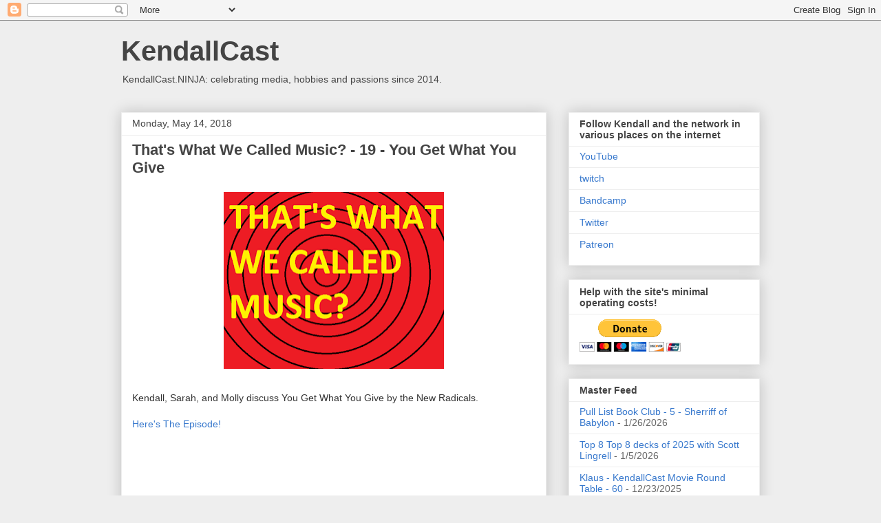

--- FILE ---
content_type: text/javascript; charset=UTF-8
request_url: https://www.kendallcast.ninja/2018/05/thats-what-we-called-music-19-you-get.html?action=getFeed&widgetId=Feed1&widgetType=Feed&responseType=js&xssi_token=AOuZoY4gPZaQdT1eNQaYwkOvUBOYoI-7ow%3A1769800489455
body_size: 356
content:
try {
_WidgetManager._HandleControllerResult('Feed1', 'getFeed',{'status': 'ok', 'feed': {'entries': [{'title': 'Pull List Book Club - 5 - Sherriff of Babylon', 'link': 'https://podcasters.spotify.com/pod/show/kendallcast2/episodes/Pull-List-Book-Club---5---Sherriff-of-Babylon-e3e721q', 'publishedDate': '2026-01-26T07:20:37.000-08:00', 'author': 'kitchenfinkspodcast@gmail.com (Kendall Halman)'}, {'title': 'Top 8 Top 8 decks of 2025 with Scott Lingrell', 'link': 'https://podcasters.spotify.com/pod/show/kendallcast2/episodes/Top-8-Top-8-decks-of-2025-with-Scott-Lingrell-e3d78j0', 'publishedDate': '2026-01-05T09:38:20.000-08:00', 'author': 'kitchenfinkspodcast@gmail.com (Kendall Halman)'}, {'title': 'Klaus - KendallCast Movie Round Table - 60', 'link': 'https://podcasters.spotify.com/pod/show/kendallcast2/episodes/Klaus---KendallCast-Movie-Round-Table---60-e3cokqb', 'publishedDate': '2025-12-23T14:03:35.000-08:00', 'author': 'kitchenfinkspodcast@gmail.com (Kendall Halman)'}, {'title': 'K-Pop Demon Hunters - KendallCast Movie Round Table - 59', 'link': 'https://podcasters.spotify.com/pod/show/kendallcast2/episodes/K-Pop-Demon-Hunters---KendallCast-Movie-Round-Table---59-e3ccg11', 'publishedDate': '2025-12-15T04:23:12.000-08:00', 'author': 'kitchenfinkspodcast@gmail.com (Kendall Halman)'}, {'title': 'Adaptation - KendallCast Movie Round Table - 58', 'link': 'https://podcasters.spotify.com/pod/show/kendallcast2/episodes/Adaptation---KendallCast-Movie-Round-Table---58-e3b3mr1', 'publishedDate': '2025-11-17T12:43:57.000-08:00', 'author': 'kitchenfinkspodcast@gmail.com (Kendall Halman)'}], 'title': 'KendallCast Network'}});
} catch (e) {
  if (typeof log != 'undefined') {
    log('HandleControllerResult failed: ' + e);
  }
}


--- FILE ---
content_type: text/javascript; charset=UTF-8
request_url: https://www.kendallcast.ninja/2018/05/thats-what-we-called-music-19-you-get.html?action=getFeed&widgetId=Feed2&widgetType=Feed&responseType=js&xssi_token=AOuZoY4gPZaQdT1eNQaYwkOvUBOYoI-7ow%3A1769800489455
body_size: 334
content:
try {
_WidgetManager._HandleControllerResult('Feed2', 'getFeed',{'status': 'ok', 'feed': {'entries': [{'title': 'Top 8 Top 8 Decks of 2025 with Scott Lingrell', 'link': 'https://podcasters.spotify.com/pod/show/kendallcast9/episodes/Top-8-Top-8-Decks-of-2025-with-Scott-Lingrell-e3d7991', 'publishedDate': '2026-01-05T11:20:31.000-08:00', 'author': 'kitchenfinkspodcast@gmail.com (Kendall Halman)'}, {'title': '2025 Star Wars CCG World Championship Special - Corran on the Horn - 42', 'link': 'https://podcasters.spotify.com/pod/show/kendallcast9/episodes/2025-Star-Wars-CCG-World-Championship-Special---Corran-on-the-Horn---42-e3a41qq', 'publishedDate': '2025-10-27T09:07:36.000-07:00', 'author': 'kitchenfinkspodcast@gmail.com (Kendall Halman)'}, {'title': 'Anthony Batmouse Howard, The Sheriff of GEMP - Corran on the Horn 41', 'link': 'https://podcasters.spotify.com/pod/show/kendallcast9/episodes/Anthony-Batmouse-Howard--The-Sheriff-of-GEMP---Corran-on-the-Horn-41-e3890o5', 'publishedDate': '2025-09-15T12:48:21.000-07:00', 'author': 'kitchenfinkspodcast@gmail.com (Kendall Halman)'}, {'title': 'Top 8 Systems with Andres Moss - 16', 'link': 'https://podcasters.spotify.com/pod/show/kendallcast9/episodes/Top-8-Systems-with-Andres-Moss---16-e382eak', 'publishedDate': '2025-09-10T13:16:49.000-07:00', 'author': 'kitchenfinkspodcast@gmail.com (Kendall Halman)'}, {'title': 'Corran on the Horn - 40 - Matt Manning', 'link': 'https://podcasters.spotify.com/pod/show/kendallcast9/episodes/Corran-on-the-Horn---40---Matt-Manning-e36pqkr', 'publishedDate': '2025-08-12T20:25:31.000-07:00', 'author': 'kitchenfinkspodcast@gmail.com (Kendall Halman)'}], 'title': 'CorranCast'}});
} catch (e) {
  if (typeof log != 'undefined') {
    log('HandleControllerResult failed: ' + e);
  }
}
